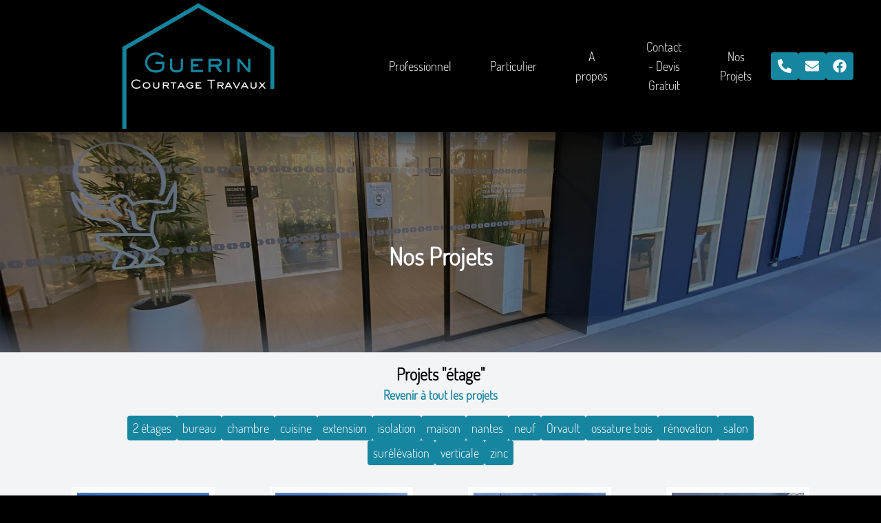

--- FILE ---
content_type: text/html; charset=utf-8
request_url: https://guerincourtagetravaux.com/nos-projets/?tag=etage
body_size: 5748
content:


<!DOCTYPE html>
<html class="no-js" lang="fr">
    <head>
        <meta charset="UTF-8">
        <title>
            
                Tous les projets
            
            
                
                
            
        </title>
        
        <meta name="viewport" content="width=device-width, initial-scale=1">
        
        
        <link rel="icon" type="image/x-icon" href="/media/images/favicon-guerincourtagetravaux_NqOO4GM.original.png">
        

<link rel="preload" href="/static/css/dist/styles.c353a0e23ea0.css?v=1716376991" as="style">

        

<link rel="stylesheet" href="/static/css/dist/styles.c353a0e23ea0.css?v=1716376991">





        
<style>
@media (min-width: 800px) {
  
  #tag-2-etages:checked ~ #filters label[for="tag-2-etages"],
  #tag-bureau:checked ~ #filters label[for="tag-bureau"],
  #tag-chambre:checked ~ #filters label[for="tag-chambre"],
  #tag-cuisine:checked ~ #filters label[for="tag-cuisine"],
  #tag-etage:checked ~ #filters label[for="tag-etage"],
  #tag-extension:checked ~ #filters label[for="tag-extension"],
  #tag-isolation:checked ~ #filters label[for="tag-isolation"],
  #tag-maison:checked ~ #filters label[for="tag-maison"],
  #tag-nantes:checked ~ #filters label[for="tag-nantes"],
  #tag-neuf:checked ~ #filters label[for="tag-neuf"],
  #tag-orvault:checked ~ #filters label[for="tag-orvault"],
  #tag-ossature-bois:checked ~ #filters label[for="tag-ossature-bois"],
  #tag-renovation_1:checked ~ #filters label[for="tag-renovation_1"],
  #tag-salon:checked ~ #filters label[for="tag-salon"],
  #tag-surelevation:checked ~ #filters label[for="tag-surelevation"],
  #tag-verticale:checked ~ #filters label[for="tag-verticale"],
  #tag-zinc:checked ~ #filters label[for="tag-zinc"] { 
    /*background-color: rgb(32 192 230);*/
    border-color: #16859f;
    background-color: #20c0e6;
  }

  .grid_filter:checked ~ ul li {
    width: 0;
    height: 0;
    opacity: 0;
    transition: height 300ms 300ms, width 300ms 00ms, opacity 300ms 0ms;
  }

  
  #tag-2-etages:checked ~ ul li[data-tag-2-etages],
  #tag-bureau:checked ~ ul li[data-tag-bureau],
  #tag-chambre:checked ~ ul li[data-tag-chambre],
  #tag-cuisine:checked ~ ul li[data-tag-cuisine],
  #tag-etage:checked ~ ul li[data-tag-etage],
  #tag-extension:checked ~ ul li[data-tag-extension],
  #tag-isolation:checked ~ ul li[data-tag-isolation],
  #tag-maison:checked ~ ul li[data-tag-maison],
  #tag-nantes:checked ~ ul li[data-tag-nantes],
  #tag-neuf:checked ~ ul li[data-tag-neuf],
  #tag-orvault:checked ~ ul li[data-tag-orvault],
  #tag-ossature-bois:checked ~ ul li[data-tag-ossature-bois],
  #tag-renovation_1:checked ~ ul li[data-tag-renovation_1],
  #tag-salon:checked ~ ul li[data-tag-salon],
  #tag-surelevation:checked ~ ul li[data-tag-surelevation],
  #tag-verticale:checked ~ ul li[data-tag-verticale],
  #tag-zinc:checked ~ ul li[data-tag-zinc] { 
    width: 18rem;
    height: 18rem;
    opacity: 1;
    transition: height 300ms 00ms, width 300ms 300ms, opacity 500ms 300ms;
  }
}
</style>

        <!-- Google tag (gtag.js) -->
        <script async src="https://www.googletagmanager.com/gtag/js?id=G-C83G2981T8"></script>
        <script> window.dataLayer = window.dataLayer || []; function gtag() { dataLayer.push(arguments); } gtag('js', new Date()); gtag('config', 'G-C83G2981T8'); </script>
        <!-- Google tag (gtag.js) -->
        <script async src="https://www.googletagmanager.com/gtag/js?id=AW-11026223328"></script>
        <script> window.dataLayer = window.dataLayer || []; function gtag() { dataLayer.push(arguments); } gtag('js', new Date()); gtag('config', 'AW-11026223328'); </script>
        
            
        
    </head>

    <body class="bg-black font-serif leading-normal tracking-normal ">
        
        

<header>
  <a href="/" class="logo">
    <img alt="Guerin Courtage Travaux" class="object-contain h-full w-full" height="624" src="/media/images/gct_logo_768x624.original.png" title="Guerin Courtage Travaux" width="768">
  </a>
  <nav>
    
      <a class="nav" href="/professionnel/"><span>Professionnel</span></a>
    
      <a class="nav" href="/particulier/"><span>Particulier</span></a>
    
      <a class="nav" href="/qui-sommes-nous/"><span>A propos</span></a>
    
      <a class="nav" href="/contact/"><span>Contact - Devis Gratuit</span></a>
    
      <a class="nav" href="/nos-projets/"><span>Nos Projets</span></a>
    
  </nav>
  <aside>
    
    <a href="tel:0675134411" aria-describedby="Téléphone" class='navbutton'>

<svg xmlns="http://www.w3.org/2000/svg" viewBox="0 0 512 512"><!-- Font Awesome Free 5.15.1 by @fontawesome - https://fontawesome.com License - https://fontawesome.com/license/free (Icons: CC BY 4.0, Fonts: SIL OFL 1.1, Code: MIT License) --><path d="M497.39 361.8l-112-48a24 24 0 0 0-28 6.9l-49.6 60.6A370.66 370.66 0 0 1 130.6 204.11l60.6-49.6a23.94 23.94 0 0 0 6.9-28l-48-112A24.16 24.16 0 0 0 122.6.61l-104 24A24 24 0 0 0 0 48c0 256.5 207.9 464 464 464a24 24 0 0 0 23.4-18.6l24-104a24.29 24.29 0 0 0-14.01-27.6z"/></svg>


</a>
    <a href="mailto:contact@guerincourtagetravaux.com" aria-describedby="Email" class='navbutton'>

<svg xmlns="http://www.w3.org/2000/svg" viewBox="0 0 512 512"><!-- Font Awesome Free 5.15.1 by @fontawesome - https://fontawesome.com License - https://fontawesome.com/license/free (Icons: CC BY 4.0, Fonts: SIL OFL 1.1, Code: MIT License) --><path d="M502.3 190.8c3.9-3.1 9.7-.2 9.7 4.7V400c0 26.5-21.5 48-48 48H48c-26.5 0-48-21.5-48-48V195.6c0-5 5.7-7.8 9.7-4.7 22.4 17.4 52.1 39.5 154.1 113.6 21.1 15.4 56.7 47.8 92.2 47.6 35.7.3 72-32.8 92.3-47.6 102-74.1 131.6-96.3 154-113.7zM256 320c23.2.4 56.6-29.2 73.4-41.4 132.7-96.3 142.8-104.7 173.4-128.7 5.8-4.5 9.2-11.5 9.2-18.9v-19c0-26.5-21.5-48-48-48H48C21.5 64 0 85.5 0 112v19c0 7.4 3.4 14.3 9.2 18.9 30.6 23.9 40.7 32.4 173.4 128.7 16.8 12.2 50.2 41.8 73.4 41.4z"/></svg>


</a>
    <a href="https://www.facebook.com/Guerin-courtage-travaux-100317145236141/" aria-describedby="Page Facebook" target="_blank" class='navbutton'>

<svg xmlns="http://www.w3.org/2000/svg" viewBox="0 0 512 512"><!-- Font Awesome Free 5.15.1 by @fontawesome - https://fontawesome.com License - https://fontawesome.com/license/free (Icons: CC BY 4.0, Fonts: SIL OFL 1.1, Code: MIT License) --><path d="M504 256C504 119 393 8 256 8S8 119 8 256c0 123.78 90.69 226.38 209.25 245V327.69h-63V256h63v-54.64c0-62.15 37-96.48 93.67-96.48 27.14 0 55.52 4.84 55.52 4.84v61h-31.28c-30.8 0-40.41 19.12-40.41 38.73V256h68.78l-11 71.69h-57.78V501C413.31 482.38 504 379.78 504 256z"/></svg>


</a>
    
  </aside>
</header>

        <div class="bg-gray-100">
            

<div class="relative h-screen max-h-80 overflow-hidden">
  <img alt="renovation polyclinique nantes service colonne vertebrale" class="filter brightness-50 object-cover w-full h-80 mx-auto" decoding="" height="400" src="/media/images/renovation_polyclinique_nante.584e6062.fill-1400x400-c70.jpg" title="renovation polyclinique nantes service colonne vertebrale" width="1400">
  <span class="absolute text-4xl text-center font-semibold text-white inset-x-0 top-1/2">Nos Projets</span>
  <div class="absolute inset-x-0 top-0 h-8 bg-gradient-to-b from-black to-transparent opacity-40"></div>
  <div class="absolute inset-x-0 bottom-0 h-14 bg-gradient-to-b from-transparent to-gray-500 opacity-60"></div>
</div>


  <div class="my-4">
    <h2 class="text-center text-2xl">Projets "étage"</h2>
    <a href="/nos-projets/" class="block text-center text-xl md:text-lg">Revenir à tout les projets</a>
  </div>


  
    <input id="tag-2-etages" class="grid_filter" type="checkbox" hidden>
  
  

  
    <input id="tag-bureau" class="grid_filter" type="checkbox" hidden>
  
  

  
    <input id="tag-chambre" class="grid_filter" type="checkbox" hidden>
  
  

  
    <input id="tag-cuisine" class="grid_filter" type="checkbox" hidden>
  
  

  
  

  
    <input id="tag-extension" class="grid_filter" type="checkbox" hidden>
  
  

  
    <input id="tag-isolation" class="grid_filter" type="checkbox" hidden>
  
  

  
    <input id="tag-maison" class="grid_filter" type="checkbox" hidden>
  
  

  
    <input id="tag-nantes" class="grid_filter" type="checkbox" hidden>
  
  

  
    <input id="tag-neuf" class="grid_filter" type="checkbox" hidden>
  
  

  
    <input id="tag-orvault" class="grid_filter" type="checkbox" hidden>
  
  

  
    <input id="tag-ossature-bois" class="grid_filter" type="checkbox" hidden>
  
  

  
    <input id="tag-renovation_1" class="grid_filter" type="checkbox" hidden>
  
  

  
    <input id="tag-salon" class="grid_filter" type="checkbox" hidden>
  
  

  
    <input id="tag-surelevation" class="grid_filter" type="checkbox" hidden>
  
  

  
    <input id="tag-verticale" class="grid_filter" type="checkbox" hidden>
  
  

  
    <input id="tag-zinc" class="grid_filter" type="checkbox" hidden>
  
  

<div id="filters">
  
    
      <label for="tag-2-etages" class="grid_tag">
        2 étages
      </label>
    
  
    
      <label for="tag-bureau" class="grid_tag">
        bureau
      </label>
    
  
    
      <label for="tag-chambre" class="grid_tag">
        chambre
      </label>
    
  
    
      <label for="tag-cuisine" class="grid_tag">
        cuisine
      </label>
    
  
    
  
    
      <label for="tag-extension" class="grid_tag">
        extension
      </label>
    
  
    
      <label for="tag-isolation" class="grid_tag">
        isolation
      </label>
    
  
    
      <label for="tag-maison" class="grid_tag">
        maison
      </label>
    
  
    
      <label for="tag-nantes" class="grid_tag">
        nantes
      </label>
    
  
    
      <label for="tag-neuf" class="grid_tag">
        neuf
      </label>
    
  
    
      <label for="tag-orvault" class="grid_tag">
        Orvault
      </label>
    
  
    
      <label for="tag-ossature-bois" class="grid_tag">
        ossature bois
      </label>
    
  
    
      <label for="tag-renovation_1" class="grid_tag">
        rénovation
      </label>
    
  
    
      <label for="tag-salon" class="grid_tag">
        salon
      </label>
    
  
    
      <label for="tag-surelevation" class="grid_tag">
        surélévation
      </label>
    
  
    
      <label for="tag-verticale" class="grid_tag">
        verticale
      </label>
    
  
    
      <label for="tag-zinc" class="grid_tag">
        zinc
      </label>
    
  
</div>
  

<ul class="project_grid">

  <li class="project relative"
    
      
        data-tag-etage
      
        data-tag-maison
      
        data-tag-neuf
      
    
    class="block"
  >
    <div class="project_container">
      
      <div class="project_image relative" style="background-image: url('/media/images/construction_de_maison_en_region_n.2e16d0ba.fill-320x320.jpg');">
        <a href="/particulier/maison-neuve/construction-dune-maison-neuve/" class="shade"></a>
        <div class="project_tags">
          
            <a href="?tag=etage" class="project_tag">étage</a>
          
            <a href="?tag=maison" class="project_tag">maison</a>
          
            <a href="?tag=neuf" class="project_tag">neuf</a>
          
        </div>
      </div>
      
      <a href="/particulier/maison-neuve/construction-dune-maison-neuve/" class="project_name"><h3>Construction d&#x27;une maison neuve</h3></a>
        
      
    </div>
  </li>

  <li class="project relative"
    
      
        data-tag-etage
      
        data-tag-extension
      
        data-tag-surelevation
      
        data-tag-2-etages
      
        data-tag-nantes
      
    
    class="block"
  >
    <div class="project_container">
      
      <div class="project_image relative" style="background-image: url('/media/images/surelevation_de_maison_a_nantes.2e16d0ba.fill-320x320.jpg');">
        <a href="/particulier/extension-verticale/sur%C3%A9l%C3%A9vation-avec-extension-sur-deux-%C3%A9tages/" class="shade"></a>
        <div class="project_tags">
          
            <a href="?tag=etage" class="project_tag">étage</a>
          
            <a href="?tag=extension" class="project_tag">extension</a>
          
            <a href="?tag=surelevation" class="project_tag">surélévation</a>
          
            <a href="?tag=2-etages" class="project_tag">2 étages</a>
          
            <a href="?tag=nantes" class="project_tag">nantes</a>
          
        </div>
      </div>
      
      <a href="/particulier/extension-verticale/sur%C3%A9l%C3%A9vation-avec-extension-sur-deux-%C3%A9tages/" class="project_name"><h3>Surélévation avec extension sur deux étages</h3></a>
        
      
    </div>
  </li>

  <li class="project relative"
    
      
        data-tag-etage
      
        data-tag-surelevation
      
        data-tag-ossature-bois
      
        data-tag-renovation_1
      
        data-tag-nantes
      
        data-tag-zinc
      
    
    class="block"
  >
    <div class="project_container">
      
      <div class="project_image relative" style="background-image: url('/media/images/surelevation-ossature-bois-et-bard.caa28a71.fill-320x320.jpg');">
        <a href="/particulier/extension-verticale/sur%C3%A9l%C3%A9vation-du-toit-en-zinc/" class="shade"></a>
        <div class="project_tags">
          
            <a href="?tag=etage" class="project_tag">étage</a>
          
            <a href="?tag=surelevation" class="project_tag">surélévation</a>
          
            <a href="?tag=ossature-bois" class="project_tag">ossature bois</a>
          
            <a href="?tag=renovation_1" class="project_tag">rénovation</a>
          
            <a href="?tag=nantes" class="project_tag">nantes</a>
          
            <a href="?tag=zinc" class="project_tag">zinc</a>
          
        </div>
      </div>
      
      <a href="/particulier/extension-verticale/sur%C3%A9l%C3%A9vation-du-toit-en-zinc/" class="project_name"><h3>Travaux de surélévation du toit ossature bois et bardage zinc</h3></a>
        
      
    </div>
  </li>

  <li class="project relative"
    
      
        data-tag-etage
      
        data-tag-verticale
      
        data-tag-extension
      
        data-tag-salon
      
        data-tag-chambre
      
        data-tag-bureau
      
        data-tag-isolation
      
        data-tag-renovation_1
      
        data-tag-cuisine
      
    
    class="block"
  >
    <div class="project_container">
      
      <div class="project_image relative" style="background-image: url('/media/images/surelevation_avec_renovation_inter.2e16d0ba.fill-320x320.jpg');">
        <a href="/particulier/extension-verticale/sur%C3%A9l%C3%A9vation-et-isolation-par-lexterieur/" class="shade"></a>
        <div class="project_tags">
          
            <a href="?tag=etage" class="project_tag">étage</a>
          
            <a href="?tag=verticale" class="project_tag">verticale</a>
          
            <a href="?tag=extension" class="project_tag">extension</a>
          
            <a href="?tag=salon" class="project_tag">salon</a>
          
            <a href="?tag=chambre" class="project_tag">chambre</a>
          
            <a href="?tag=bureau" class="project_tag">bureau</a>
          
            <a href="?tag=isolation" class="project_tag">isolation</a>
          
            <a href="?tag=renovation_1" class="project_tag">rénovation</a>
          
            <a href="?tag=cuisine" class="project_tag">cuisine</a>
          
        </div>
      </div>
      
      <a href="/particulier/extension-verticale/sur%C3%A9l%C3%A9vation-et-isolation-par-lexterieur/" class="project_name"><h3>Surélévation et isolation par l&#x27;exterieur</h3></a>
        
      
    </div>
  </li>

  <li class="project relative"
    
      
        data-tag-chambre
      
        data-tag-orvault
      
        data-tag-etage
      
        data-tag-extension
      
    
    class="block"
  >
    <div class="project_container">
      
      <div class="project_image relative" style="background-image: url('/media/images/extension_verticale.d6197640.fill-320x320.jpg');">
        <a href="/particulier/extension-verticale/extension-avec-deux-chambres-a-l%C3%A9tage/" class="shade"></a>
        <div class="project_tags">
          
            <a href="?tag=chambre" class="project_tag">chambre</a>
          
            <a href="?tag=orvault" class="project_tag">Orvault</a>
          
            <a href="?tag=etage" class="project_tag">étage</a>
          
            <a href="?tag=extension" class="project_tag">extension</a>
          
        </div>
      </div>
      
      <a href="/particulier/extension-verticale/extension-avec-deux-chambres-a-l%C3%A9tage/" class="project_name"><h3>Extension avec deux chambres a l&#x27;étage</h3></a>
        
      
    </div>
  </li>

</ul>


            <div class="w-1/2 flex self-center space-x-6 mx-auto pt-4">
              <span class="bg-gct-blue flex-grow h-0.5 self-center"></span>
              

<svg xmlns="http://www.w3.org/2000/svg" viewBox="0 0 512 512" class='flex-none fill-current text-gct-blue inline-block h-10 w-10'><!-- Font Awesome Free 5.15.1 by @fontawesome - https://fontawesome.com License - https://fontawesome.com/license/free (Icons: CC BY 4.0, Fonts: SIL OFL 1.1, Code: MIT License) --><path d="M480 288c0-80.25-49.28-148.92-119.19-177.62L320 192V80a16 16 0 0 0-16-16h-96a16 16 0 0 0-16 16v112l-40.81-81.62C81.28 139.08 32 207.75 32 288v64h448zm16 96H16a16 16 0 0 0-16 16v32a16 16 0 0 0 16 16h480a16 16 0 0 0 16-16v-32a16 16 0 0 0-16-16z"/></svg>



              <span class="bg-gct-blue flex-grow h-0.5 self-center"></span>
            </div>
            <div class="text-center p-4">Pour plus de renseignements sur nos prestations, n’hésitez pas à nous contacter au <a href="tel:06 75 13 44 11">06 75 13 44 11</a></div>
        </div>

        


<footer class="bg-black flex flex-wrap text-gray-300 justify-evenly px-10 relative pb-16 pt-5">
  <div class="mb-8 flex flex-row md:flex-col">
    <a href="/">
      <img alt="Guerin Courtage Travaux" class="max-w-32 max-h-32 sm:max-w-40 sm:max-h-40" height="624" src="/media/images/gct_logo_768x624.original.png" title="Guerin Courtage Travaux" width="768">
    </a>
    <p class="content-center ml-4 sm:ml-10 md:m-0 pt-4">
      Guerin Courtage Travaux<br>
      Guerin Benjamin<br>
      Courtier en travaux
    </p>
  </div>
  <ul class="grid grid-col-1">
    <li class="group block flex content-center space-x-3">

<svg xmlns="http://www.w3.org/2000/svg" viewBox="0 0 384 512" class='footerlinkicon'><!-- Font Awesome Free 5.15.1 by @fontawesome - https://fontawesome.com License - https://fontawesome.com/license/free (Icons: CC BY 4.0, Fonts: SIL OFL 1.1, Code: MIT License) --><path d="M172.268 501.67C26.97 291.031 0 269.413 0 192 0 85.961 85.961 0 192 0s192 85.961 192 192c0 77.413-26.97 99.031-172.268 309.67-9.535 13.774-29.93 13.773-39.464 0zM192 272c44.183 0 80-35.817 80-80s-35.817-80-80-80-80 35.817-80 80 35.817 80 80 80z"/></svg>


<span>54 rue du Docteur Stéphane Leduc 44700 ORVAULT</span></li>
    <li class="group block"><a href="tel:0675134411" class="footerlink">

<svg xmlns="http://www.w3.org/2000/svg" viewBox="0 0 512 512" class='footerlinkicon'><!-- Font Awesome Free 5.15.1 by @fontawesome - https://fontawesome.com License - https://fontawesome.com/license/free (Icons: CC BY 4.0, Fonts: SIL OFL 1.1, Code: MIT License) --><path d="M497.39 361.8l-112-48a24 24 0 0 0-28 6.9l-49.6 60.6A370.66 370.66 0 0 1 130.6 204.11l60.6-49.6a23.94 23.94 0 0 0 6.9-28l-48-112A24.16 24.16 0 0 0 122.6.61l-104 24A24 24 0 0 0 0 48c0 256.5 207.9 464 464 464a24 24 0 0 0 23.4-18.6l24-104a24.29 24.29 0 0 0-14.01-27.6z"/></svg>


<span>06 75 13 44 11</span></a></li>
    <li class="group block"><a href="mailto:contact@guerincourtagetravaux.com" class="footerlink">

<svg xmlns="http://www.w3.org/2000/svg" viewBox="0 0 512 512" class='footerlinkicon'><!-- Font Awesome Free 5.15.1 by @fontawesome - https://fontawesome.com License - https://fontawesome.com/license/free (Icons: CC BY 4.0, Fonts: SIL OFL 1.1, Code: MIT License) --><path d="M512 464c0 26.51-21.49 48-48 48H48c-26.51 0-48-21.49-48-48V200.724a48 48 0 0 1 18.387-37.776c24.913-19.529 45.501-35.365 164.2-121.511C199.412 29.17 232.797-.347 256 .003c23.198-.354 56.596 29.172 73.413 41.433 118.687 86.137 139.303 101.995 164.2 121.512A48 48 0 0 1 512 200.724V464zm-65.666-196.605c-2.563-3.728-7.7-4.595-11.339-1.907-22.845 16.873-55.462 40.705-105.582 77.079-16.825 12.266-50.21 41.781-73.413 41.43-23.211.344-56.559-29.143-73.413-41.43-50.114-36.37-82.734-60.204-105.582-77.079-3.639-2.688-8.776-1.821-11.339 1.907l-9.072 13.196a7.998 7.998 0 0 0 1.839 10.967c22.887 16.899 55.454 40.69 105.303 76.868 20.274 14.781 56.524 47.813 92.264 47.573 35.724.242 71.961-32.771 92.263-47.573 49.85-36.179 82.418-59.97 105.303-76.868a7.998 7.998 0 0 0 1.839-10.967l-9.071-13.196z"/></svg>


<span>contact@guerincourtagetravaux.com</span></a></li>
    <li class="group block"><a href="https://www.facebook.com/Guerin-courtage-travaux-100317145236141/" target="_blank" class="footerlink">

<svg xmlns="http://www.w3.org/2000/svg" viewBox="0 0 320 512" class='footerlinkicon'><!-- Font Awesome Free 5.15.1 by @fontawesome - https://fontawesome.com License - https://fontawesome.com/license/free (Icons: CC BY 4.0, Fonts: SIL OFL 1.1, Code: MIT License) --><path d="M279.14 288l14.22-92.66h-88.91v-60.13c0-25.35 12.42-50.06 52.24-50.06h40.42V6.26S260.43 0 225.36 0c-73.22 0-121.08 44.38-121.08 124.72v70.62H22.89V288h81.39v224h100.17V288z"/></svg>


<span>Suivez-nous</span></a></li>
    <li class="group block flex content-center space-x-3">

<svg xmlns="http://www.w3.org/2000/svg" viewBox="0 0 512 512" class='footerlinkicon'><!-- Font Awesome Free 5.15.1 by @fontawesome - https://fontawesome.com License - https://fontawesome.com/license/free (Icons: CC BY 4.0, Fonts: SIL OFL 1.1, Code: MIT License) --><path d="M256,8C119,8,8,119,8,256S119,504,256,504,504,393,504,256,393,8,256,8Zm92.49,313h0l-20,25a16,16,0,0,1-22.49,2.5h0l-67-49.72a40,40,0,0,1-15-31.23V112a16,16,0,0,1,16-16h32a16,16,0,0,1,16,16V256l58,42.5A16,16,0,0,1,348.49,321Z"/></svg>


 <div class="inline-block">Horaires:<br>Du lundi au vendredi - sur Rendez-vous</div></li>
  </ul>
  <nav class="absolute inset-x-0 bottom-2">
    <ul class="flex flex-wrap w-full justify-center">
      
      <li class="hover:text-white nav mx-3"><a href="/">Courtier en travaux à Nantes</a></li>
      
    </ul>
  </nav>
</footer>



        
            
        
    </body>
</html>


--- FILE ---
content_type: text/css
request_url: https://guerincourtagetravaux.com/static/css/dist/styles.c353a0e23ea0.css?v=1716376991
body_size: 50818
content:
/*
! tailwindcss v3.1.8 | MIT License | https://tailwindcss.com
*/

/*
1. Prevent padding and border from affecting element width. (https://github.com/mozdevs/cssremedy/issues/4)
2. Allow adding a border to an element by just adding a border-width. (https://github.com/tailwindcss/tailwindcss/pull/116)
*/

*,
::before,
::after {
  box-sizing: border-box;
  /* 1 */
  border-width: 0;
  /* 2 */
  border-style: solid;
  /* 2 */
  border-color: #e5e7eb;
  /* 2 */
}

::before,
::after {
  --tw-content: '';
}

/*
1. Use a consistent sensible line-height in all browsers.
2. Prevent adjustments of font size after orientation changes in iOS.
3. Use a more readable tab size.
4. Use the user's configured `sans` font-family by default.
*/

html {
  line-height: 1.5;
  /* 1 */
  -webkit-text-size-adjust: 100%;
  /* 2 */
  -moz-tab-size: 4;
  /* 3 */
  -o-tab-size: 4;
     tab-size: 4;
  /* 3 */
  font-family: Dosis, Helvetica, Arial, sans-serif;
  /* 4 */
}

/*
1. Remove the margin in all browsers.
2. Inherit line-height from `html` so users can set them as a class directly on the `html` element.
*/

body {
  margin: 0;
  /* 1 */
  line-height: inherit;
  /* 2 */
}

/*
1. Add the correct height in Firefox.
2. Correct the inheritance of border color in Firefox. (https://bugzilla.mozilla.org/show_bug.cgi?id=190655)
3. Ensure horizontal rules are visible by default.
*/

hr {
  height: 0;
  /* 1 */
  color: inherit;
  /* 2 */
  border-top-width: 1px;
  /* 3 */
}

/*
Add the correct text decoration in Chrome, Edge, and Safari.
*/

abbr:where([title]) {
  -webkit-text-decoration: underline dotted;
          text-decoration: underline dotted;
}

/*
Remove the default font size and weight for headings.
*/

h1,
h2,
h3,
h4,
h5,
h6 {
  font-size: inherit;
  font-weight: inherit;
}

/*
Reset links to optimize for opt-in styling instead of opt-out.
*/

a {
  color: inherit;
  text-decoration: inherit;
}

/*
Add the correct font weight in Edge and Safari.
*/

b,
strong {
  font-weight: bolder;
}

/*
1. Use the user's configured `mono` font family by default.
2. Correct the odd `em` font sizing in all browsers.
*/

code,
kbd,
samp,
pre {
  font-family: ui-monospace, SFMono-Regular, Menlo, Monaco, Consolas, "Liberation Mono", "Courier New", monospace;
  /* 1 */
  font-size: 1em;
  /* 2 */
}

/*
Add the correct font size in all browsers.
*/

small {
  font-size: 80%;
}

/*
Prevent `sub` and `sup` elements from affecting the line height in all browsers.
*/

sub,
sup {
  font-size: 75%;
  line-height: 0;
  position: relative;
  vertical-align: baseline;
}

sub {
  bottom: -0.25em;
}

sup {
  top: -0.5em;
}

/*
1. Remove text indentation from table contents in Chrome and Safari. (https://bugs.chromium.org/p/chromium/issues/detail?id=999088, https://bugs.webkit.org/show_bug.cgi?id=201297)
2. Correct table border color inheritance in all Chrome and Safari. (https://bugs.chromium.org/p/chromium/issues/detail?id=935729, https://bugs.webkit.org/show_bug.cgi?id=195016)
3. Remove gaps between table borders by default.
*/

table {
  text-indent: 0;
  /* 1 */
  border-color: inherit;
  /* 2 */
  border-collapse: collapse;
  /* 3 */
}

/*
1. Change the font styles in all browsers.
2. Remove the margin in Firefox and Safari.
3. Remove default padding in all browsers.
*/

button,
input,
optgroup,
select,
textarea {
  font-family: inherit;
  /* 1 */
  font-size: 100%;
  /* 1 */
  font-weight: inherit;
  /* 1 */
  line-height: inherit;
  /* 1 */
  color: inherit;
  /* 1 */
  margin: 0;
  /* 2 */
  padding: 0;
  /* 3 */
}

/*
Remove the inheritance of text transform in Edge and Firefox.
*/

button,
select {
  text-transform: none;
}

/*
1. Correct the inability to style clickable types in iOS and Safari.
2. Remove default button styles.
*/

button,
[type='button'],
[type='reset'],
[type='submit'] {
  -webkit-appearance: button;
  /* 1 */
  background-color: transparent;
  /* 2 */
  background-image: none;
  /* 2 */
}

/*
Use the modern Firefox focus style for all focusable elements.
*/

:-moz-focusring {
  outline: auto;
}

/*
Remove the additional `:invalid` styles in Firefox. (https://github.com/mozilla/gecko-dev/blob/2f9eacd9d3d995c937b4251a5557d95d494c9be1/layout/style/res/forms.css#L728-L737)
*/

:-moz-ui-invalid {
  box-shadow: none;
}

/*
Add the correct vertical alignment in Chrome and Firefox.
*/

progress {
  vertical-align: baseline;
}

/*
Correct the cursor style of increment and decrement buttons in Safari.
*/

::-webkit-inner-spin-button,
::-webkit-outer-spin-button {
  height: auto;
}

/*
1. Correct the odd appearance in Chrome and Safari.
2. Correct the outline style in Safari.
*/

[type='search'] {
  -webkit-appearance: textfield;
  /* 1 */
  outline-offset: -2px;
  /* 2 */
}

/*
Remove the inner padding in Chrome and Safari on macOS.
*/

::-webkit-search-decoration {
  -webkit-appearance: none;
}

/*
1. Correct the inability to style clickable types in iOS and Safari.
2. Change font properties to `inherit` in Safari.
*/

::-webkit-file-upload-button {
  -webkit-appearance: button;
  /* 1 */
  font: inherit;
  /* 2 */
}

/*
Add the correct display in Chrome and Safari.
*/

summary {
  display: list-item;
}

/*
Removes the default spacing and border for appropriate elements.
*/

blockquote,
dl,
dd,
h1,
h2,
h3,
h4,
h5,
h6,
hr,
figure,
p,
pre {
  margin: 0;
}

fieldset {
  margin: 0;
  padding: 0;
}

legend {
  padding: 0;
}

ol,
ul,
menu {
  list-style: none;
  margin: 0;
  padding: 0;
}

/*
Prevent resizing textareas horizontally by default.
*/

textarea {
  resize: vertical;
}

/*
1. Reset the default placeholder opacity in Firefox. (https://github.com/tailwindlabs/tailwindcss/issues/3300)
2. Set the default placeholder color to the user's configured gray 400 color.
*/

input::-moz-placeholder, textarea::-moz-placeholder {
  opacity: 1;
  /* 1 */
  color: #9ca3af;
  /* 2 */
}

input::placeholder,
textarea::placeholder {
  opacity: 1;
  /* 1 */
  color: #9ca3af;
  /* 2 */
}

/*
Set the default cursor for buttons.
*/

button,
[role="button"] {
  cursor: pointer;
}

/*
Make sure disabled buttons don't get the pointer cursor.
*/

:disabled {
  cursor: default;
}

/*
1. Make replaced elements `display: block` by default. (https://github.com/mozdevs/cssremedy/issues/14)
2. Add `vertical-align: middle` to align replaced elements more sensibly by default. (https://github.com/jensimmons/cssremedy/issues/14#issuecomment-634934210)
   This can trigger a poorly considered lint error in some tools but is included by design.
*/

img,
svg,
video,
canvas,
audio,
iframe,
embed,
object {
  display: block;
  /* 1 */
  vertical-align: middle;
  /* 2 */
}

/*
Constrain images and videos to the parent width and preserve their intrinsic aspect ratio. (https://github.com/mozdevs/cssremedy/issues/14)
*/

img,
video {
  max-width: 100%;
  height: auto;
}

body {
  font-size: 1.125rem;
  line-height: 1.75rem;
}

h1 {
  text-align: center;
  font-size: 2.25rem;
  line-height: 2.5rem;
  font-weight: 600;
}

h2 {
  font-size: 1.25rem;
  line-height: 1.75rem;
  font-weight: 700;
}

div a, 
    p a {
  background-color: transparent;
  transition-property: color, background-color, border-color, fill, stroke, opacity, box-shadow, transform, filter, -webkit-text-decoration-color, -webkit-backdrop-filter;
  transition-property: color, background-color, border-color, text-decoration-color, fill, stroke, opacity, box-shadow, transform, filter, backdrop-filter;
  transition-property: color, background-color, border-color, text-decoration-color, fill, stroke, opacity, box-shadow, transform, filter, backdrop-filter, -webkit-text-decoration-color, -webkit-backdrop-filter;
  transition-duration: 300ms;
  transition-timing-function: cubic-bezier(0.4, 0, 0.2, 1);
  font-weight: 600;
  --tw-text-opacity: 1;
  color: rgb(22 133 159 / var(--tw-text-opacity));
}

div a:hover, 
    p a:hover {
  --tw-text-opacity: 1;
  color: rgb(32 192 230 / var(--tw-text-opacity));
}

.streamfield {
  padding-left: 0.75rem;
  padding-right: 0.75rem;
}

.streamfield h1 {
  margin-top: 2.5rem;
  margin-bottom: 2.5rem;
  --tw-text-opacity: 1;
  color: rgb(22 133 159 / var(--tw-text-opacity));
}

.streamfield h2 {
  margin-top: 1rem;
  margin-bottom: 1rem;
  --tw-text-opacity: 1;
  color: rgb(22 133 159 / var(--tw-text-opacity));
}

.streamfield h3 {
  margin-top: 1rem;
  margin-bottom: 1rem;
  --tw-text-opacity: 1;
  color: rgb(22 133 159 / var(--tw-text-opacity));
}

.streamfield h3, 
    .streamfield p, 
    .streamfield ul {
  margin-top: 0.5rem;
  margin-bottom: 0.5rem;
}

.streamfield li {
  list-style-position: inside;
  list-style-type: disc;
}

/*
==================================================================================================
---------------------------------------- Header - Footer  ----------------------------------------
==================================================================================================
*/

.nav {
  transition-property: color, background-color, border-color, fill, stroke, opacity, box-shadow, transform, filter, -webkit-text-decoration-color, -webkit-backdrop-filter;
  transition-property: color, background-color, border-color, text-decoration-color, fill, stroke, opacity, box-shadow, transform, filter, backdrop-filter;
  transition-property: color, background-color, border-color, text-decoration-color, fill, stroke, opacity, box-shadow, transform, filter, backdrop-filter, -webkit-text-decoration-color, -webkit-backdrop-filter;
  transition-duration: 300ms;
  transition-timing-function: cubic-bezier(0.4, 0, 0.2, 1);
}

.nav:hover {
  --tw-text-opacity: 1;
  color: rgb(32 192 230 / var(--tw-text-opacity));
}

@media (prefers-reduced-motion: no-preference) {
  .nav:hover {
    --tw-scale-x: 0.95;
    --tw-scale-y: 0.95;
    transform: translate(var(--tw-translate-x), var(--tw-translate-y)) rotate(var(--tw-rotate)) skewX(var(--tw-skew-x)) skewY(var(--tw-skew-y)) scaleX(var(--tw-scale-x)) scaleY(var(--tw-scale-y));
  }
}

@media (min-width: 600px) {
  .nav {
    transform: translate3d(var(--tw-translate-x), var(--tw-translate-y), 0) rotate(var(--tw-rotate)) skewX(var(--tw-skew-x)) skewY(var(--tw-skew-y)) scaleX(var(--tw-scale-x)) scaleY(var(--tw-scale-y));
  }
}

.nav {
  will-change: transform;
}

.footerlinkicon {
  display: block;
  display: inline-block;
  height: 1.25rem;
  width: 1.25rem;
  align-self: center;
  fill: currentColor;
  --tw-text-opacity: 1;
  color: rgb(22 133 159 / var(--tw-text-opacity));
  transition-property: color, background-color, border-color, fill, stroke, -webkit-text-decoration-color;
  transition-property: color, background-color, border-color, text-decoration-color, fill, stroke;
  transition-property: color, background-color, border-color, text-decoration-color, fill, stroke, -webkit-text-decoration-color;
  transition-duration: 150ms;
  transition-timing-function: cubic-bezier(0.4, 0, 0.2, 1);
}

.group:hover .footerlinkicon {
  --tw-text-opacity: 1;
  color: rgb(32 192 230 / var(--tw-text-opacity));
}

.footerlink {
  /* common */
  display: flex;
  align-content: center;
}

.footerlink > :not([hidden]) ~ :not([hidden]) {
  --tw-space-x-reverse: 0;
  margin-right: calc(0.75rem * var(--tw-space-x-reverse));
  margin-left: calc(0.75rem * calc(1 - var(--tw-space-x-reverse)));
}

.footerlink {
  transition-property: color, background-color, border-color, fill, stroke, -webkit-text-decoration-color;
  transition-property: color, background-color, border-color, text-decoration-color, fill, stroke;
  transition-property: color, background-color, border-color, text-decoration-color, fill, stroke, -webkit-text-decoration-color;
  transition-duration: 150ms;
  transition-timing-function: cubic-bezier(0.4, 0, 0.2, 1);
}

.group:hover .footerlink {
  --tw-text-opacity: 1;
  color: rgb(255 255 255 / var(--tw-text-opacity));
}

.footerlink {
  /* mobile */
  padding-top: 0.25rem;
  padding-bottom: 0.25rem;
  /* computer */
}

/*
==================================================================================================
--------------------------------------------- Header ---------------------------------------------
==================================================================================================
*/

header {
  /* common */
  display: grid;
  --tw-bg-opacity: 1;
  background-color: rgb(0 0 0 / var(--tw-bg-opacity));
  /* mobile */
  grid-template-columns: repeat(2, minmax(0, 1fr));
  grid-template-rows: repeat(3, minmax(0, 1fr));
  /* computer */
}

@media (min-width: 800px) {
  header {
    display: flex;
    height: 12rem;
    padding-left: 2.5rem;
    padding-right: 2.5rem;
  }
}

.logo {
  /* common */
  display: block;
  /* mobile */
  width: 40vw;
  place-self: center;
  grid-column: span 1 / span 1;
  grid-row: span 2 / span 2;
  /* computer */
}

@media (min-width: 800px) {
  .logo {
    height: 100%;
    width: auto;
  }
}

header nav {
  /* common */
  position: relative;
  font-family: Dosis, Helvetica, Arial, sans-serif;
  font-size: 1.125rem;
  line-height: 1.75rem;
  --tw-text-opacity: 1;
  color: rgb(255 255 255 / var(--tw-text-opacity));
  /* mobile */
  grid-column: span 1 / span 1;
  grid-row: span 3 / span 3;
  display: grid;
  grid-template-columns: repeat(1, minmax(0, 1fr));
  /* computer */
}

@media (min-width: 800px) {
  header nav {
    display: flex;
    flex-grow: 1;
    align-self: center;
    flex-direction: row;
    justify-content: center;
  }
}

header nav a {
  /* common */
  display: block;
  text-align: center;
  /* mobile */
  margin: 0.5rem;
  display: flex;
  flex-direction: column;
  justify-content: center;
  --tw-bg-opacity: 1;
  background-color: rgb(23 23 23 / var(--tw-bg-opacity));
  /* computer */
}

@media (min-width: 800px) {
  header nav a {
    padding: 0.5rem;
  }
}

@media (min-width: 1024px) {
  header nav a {
    padding: 1rem;
  }
}

@media (min-width: 1280px) {
  header nav a {
    padding: 1.25rem;
  }
}

@media (min-width: 800px) {
  header nav a {
    background-color: transparent;
  }
}

header nav a span {
  /* common */
  display: block;
  flex-grow: 0;
  /* mobile */
  /* computer */
}

header aside {
  /* common */
  display: flex;
  justify-content: center;
  /* mobile */
  grid-column: span 1 / span 1;
  grid-row: span 1 / span 1;
  -moz-column-gap: 0.5rem;
       column-gap: 0.5rem;
  /* computer */
}

@media (min-width: 800px) {
  header aside {
    -moz-column-gap: 0.25rem;
         column-gap: 0.25rem;
  }
}

.navbutton {
  /* common */
  transition-property: color, background-color, border-color, fill, stroke, opacity, box-shadow, transform, filter, -webkit-text-decoration-color, -webkit-backdrop-filter;
  transition-property: color, background-color, border-color, text-decoration-color, fill, stroke, opacity, box-shadow, transform, filter, backdrop-filter;
  transition-property: color, background-color, border-color, text-decoration-color, fill, stroke, opacity, box-shadow, transform, filter, backdrop-filter, -webkit-text-decoration-color, -webkit-backdrop-filter;
  transition-duration: 300ms;
  transition-timing-function: cubic-bezier(0.4, 0, 0.2, 1);
}

@media (min-width: 600px) {
  .navbutton {
    transform: translate3d(var(--tw-translate-x), var(--tw-translate-y), 0) rotate(var(--tw-rotate)) skewX(var(--tw-skew-x)) skewY(var(--tw-skew-y)) scaleX(var(--tw-scale-x)) scaleY(var(--tw-scale-y));
  }
}

.navbutton {
  --tw-bg-opacity: 1;
  background-color: rgb(22 133 159 / var(--tw-bg-opacity));
}

.navbutton:hover {
  --tw-bg-opacity: 1;
  background-color: rgb(32 192 230 / var(--tw-bg-opacity));
}

@media (prefers-reduced-motion: no-preference) {
  .navbutton:hover {
    --tw-scale-x: 1.05;
    --tw-scale-y: 1.05;
    transform: translate(var(--tw-translate-x), var(--tw-translate-y)) rotate(var(--tw-rotate)) skewX(var(--tw-skew-x)) skewY(var(--tw-skew-y)) scaleX(var(--tw-scale-x)) scaleY(var(--tw-scale-y));
  }
}

.navbutton {
  will-change: transform;
  display: block;
  place-self: center;
  border-radius: 0.25rem;
  height: 3rem;
  width: 3rem;
  padding: 0.625rem;
}

@media (min-width: 800px) {
  .navbutton {
    height: 2.5rem;
    width: 2.5rem;
    padding: 0.625rem;
  }
}

.navbutton svg {
  margin-top: auto;
  margin-bottom: auto;
  height: 100%;
  width: 100%;
  fill: currentColor;
  --tw-text-opacity: 1;
  color: rgb(255 255 255 / var(--tw-text-opacity));
}

/*
==================================================================================================
---------------------------------------- Subcat  computer ----------------------------------------
==================================================================================================
*/

.subcatlist {
  /* common */
  margin-bottom: 0;
  width: 100%;
  border-top-width: 4px;
  --tw-border-opacity: 1;
  border-color: rgb(22 133 159 / var(--tw-border-opacity));
  /* mobile */
  height: max(30vw, 10rem);
  display: grid;
  grid-auto-flow: column;
  /* computer */
}

@media (min-width: 800px) {
  .subcatlist {
    margin-top: -5rem;
    margin-bottom: 2.5rem;
    height: auto;
    gap: 4rem;
    display: flex;
    flex-direction: row;
    justify-content: center;
  }
}

.subcatlist a {
  /* common */
  position: relative;
  display: block;
  overflow: hidden;
  text-overflow: ellipsis;
  white-space: nowrap;
  background-size: cover;
  background-position: center;
  text-align: center;
  font-weight: 600;
  --tw-text-opacity: 1;
  color: rgb(255 255 255 / var(--tw-text-opacity));
  /* mobile */
  -o-object-position: 50% 25%;
     object-position: 50% 25%;
  font-size: 1.5rem;
  line-height: 2rem;
}

@media (min-width: 600px) {
  .subcatlist a {
    font-size: 1.875rem;
    line-height: 2.25rem;
  }
}

.subcatlist a {
  /* computer */
}

@media (min-width: 800px) {
  .subcatlist a {
    height: 11rem;
    width: 11rem;
    font-size: 2.25rem;
    line-height: 2.5rem;
  }
}

.subcatlist a {
  transition-duration: 300ms;
}

@media (min-width: 800px) {
  .subcatlist a {
    transition-property: all;
    transition-timing-function: cubic-bezier(0.4, 0, 0.2, 1);
    transition-duration: 150ms;
  }

  @media (prefers-reduced-motion: no-preference) {
    .subcatlist a:hover {
      --tw-scale-x: 1.05;
      --tw-scale-y: 1.05;
      transform: translate(var(--tw-translate-x), var(--tw-translate-y)) rotate(var(--tw-rotate)) skewX(var(--tw-skew-x)) skewY(var(--tw-skew-y)) scaleX(var(--tw-scale-x)) scaleY(var(--tw-scale-y));
    }
  }
}

.subcatlist a {
  border-style: solid;
  --tw-border-opacity: 1;
  border-color: rgb(255 255 255 / var(--tw-border-opacity));
}

.subcatlist a:hover {
  --tw-border-opacity: 1;
  border-color: rgb(32 192 230 / var(--tw-border-opacity));
}

@media (min-width: 800px) {
  .subcatlist a {
    border-width: 3px;
  }
}

.subcatlist a span {
  position: absolute;
  left: 0;
  right: 0;
  bottom: 0;
  display: block;
  overflow: hidden;
  text-overflow: ellipsis;
  white-space: nowrap;
  white-space: normal;
}

.subcatlist a div {
  position: absolute;
  top: 0;
  right: 0;
  bottom: 0;
  left: 0;
  background-image: linear-gradient(to top, var(--tw-gradient-stops));
  --tw-gradient-from: #000;
  --tw-gradient-stops: var(--tw-gradient-from), var(--tw-gradient-to);
  --tw-gradient-to: rgb(0 0 0 / 0);
  --tw-gradient-stops: var(--tw-gradient-from), transparent, var(--tw-gradient-to);
  --tw-gradient-to: transparent;
}

/*
==================================================================================================
--------------------------------------------- Contact --------------------------------------------
==================================================================================================
*/

.contact {
  display: flex;
  flex-direction: column;
  margin-left: auto;
  margin-right: auto;
  width: 100%;
  max-width: 42rem;
  gap: 0.5rem;
}

.contact p {
  display: flex;
  flex-direction: column;
  padding: 0.75rem;
  border-radius: 0.375rem;
  --tw-bg-opacity: 1;
  background-color: rgb(22 133 159 / var(--tw-bg-opacity));
  --tw-text-opacity: 1;
  color: rgb(255 255 255 / var(--tw-text-opacity));
  /* @apply border-gct-blue border-3; */
}

.contact p:focus-within {
  /* @apply border-gct-blue-light; */
}

.contact p input, 
    .contact p textarea {
  border-radius: 0.25rem;
  padding-left: 0.5rem;
  padding-right: 0.5rem;
  --tw-bg-opacity: 1;
  background-color: rgb(241 245 249 / var(--tw-bg-opacity));
  --tw-text-opacity: 1;
  color: rgb(17 24 39 / var(--tw-text-opacity));
}

.contact p label {
  font-weight: 700;
}

.contact p label::after {
  content: " *";
  --tw-text-opacity: 1;
  color: rgb(239 68 68 / var(--tw-text-opacity));
}

.contact p:nth-child(1n+7) {
  display: none;
}

.contact input[type=submit] {
  padding: 0.25rem;
  --tw-bg-opacity: 1;
  background-color: rgb(22 133 159 / var(--tw-bg-opacity));
  font-weight: 700;
  --tw-text-opacity: 1;
  color: rgb(255 255 255 / var(--tw-text-opacity));
  border-radius: 0.375rem;
  border-width: 4px;
  --tw-border-opacity: 1;
  border-color: rgb(22 133 159 / var(--tw-border-opacity));
}

.contact input[type=submit]:hover {
  --tw-bg-opacity: 1;
  background-color: rgb(32 192 230 / var(--tw-bg-opacity));
}

/*
==================================================================================================
---------------------------------- Project Category Grid computer --------------------------------
==================================================================================================
*/

.projecthighlight {
  /* common */
  display: flex;
  flex-wrap: wrap;
  justify-content: center;
  /* computer */
}

@media (min-width: 800px) {
  .projecthighlight {
    gap: 5rem;
  }
}

.projectcontainer {
  /* common */
  position: relative;
  display: grid;
  grid-template-columns: repeat(2, minmax(0, 1fr));
  grid-template-rows: repeat(2, minmax(0, 1fr));
  /* mobile */
  height: 100vw;
  width: 100vw;
  border-bottom-width: 2px;
  --tw-border-opacity: 1;
  border-color: rgb(0 0 0 / var(--tw-border-opacity));
  /* computer */
}

@media (min-width: 800px) {
  .projectcontainer {
    height: min(50vw, 40vh);
    width: min(50vw, 40vh);
    border-width: 4px;
    border-top-width: 4px;
    --tw-border-opacity: 1;
    border-color: rgb(22 133 159 / var(--tw-border-opacity));
  }
}

.projectpanel {
  /* common */
  z-index: 20;
  display: block;
  overflow: hidden;
  background-image: linear-gradient(to bottom, var(--tw-gradient-stops));
  --tw-gradient-from: #d1d5db;
  --tw-gradient-to: rgb(209 213 219 / 0);
  --tw-gradient-stops: var(--tw-gradient-from), var(--tw-gradient-to);
  --tw-gradient-to: #fff;
  height: 100%;
  width: 100%;
  /* mobile */
  grid-column: span 2 / span 2;
  grid-row: span 2 / span 2;
  /* computer */
}

@media (min-width: 800px) {
  .projectpanel {
    grid-column: span 1 / span 1;
    grid-row: span 1 / span 1;
    transition-property: all;
    transition-timing-function: cubic-bezier(0.4, 0, 0.2, 1);
    transition-duration: 150ms;
  }

  .group:hover .projectpanel {
    height: 200%;
    width: 200%;
  }
}

.projectpanel>div {
  /* common */
  display: grid;
  grid-auto-flow: row dense;
  grid-template-columns: repeat(6, minmax(0, 1fr));
  grid-template-rows: repeat(6, minmax(0, 1fr));
  /* mobile */
  height: 100vw;
  width: 100vw;
  /* computer */
}

@media (min-width: 800px) {
  .projectpanel>div {
    height: min(50vw, 40vh);
    width: min(50vw, 40vh);
  }
}

.projectpanel>div>a {
  /* common */
  position: relative;
  display: block;
}

.projectpanel>div>a>img {
  /* common */
  position: absolute;
  top: 0;
  left: 0;
  display: block;
  height: 93.75%;
  width: 93.75%;
  -o-object-fit: cover;
     object-fit: cover;
  -o-object-position: center;
     object-position: center;
}

.projectpanel>div>a>.navbutton {
  /* common */
  position: absolute;
  bottom: 1.25rem;
  left: 0.5rem;
}

.projectcontainer:nth-last-of-type(2n+1)>.projectpanel>div>a>.navbutton {
  /* mobile */
  left: auto;
  right: 0.5rem;
  /* computer */
}

@media (min-width: 800px) {
  .projectcontainer:nth-last-of-type(2n+1)>.projectpanel>div>a>.navbutton {
    left: 0.5rem;
    right: auto;
  }
}

.projectpanel>div>a:hover>.navbutton {
  --tw-bg-opacity: 1;
  background-color: rgb(32 192 230 / var(--tw-bg-opacity));
}

@media (prefers-reduced-motion: no-preference) {
  .projectpanel>div>a:hover>.navbutton {
    --tw-scale-x: 1.05;
    --tw-scale-y: 1.05;
    transform: translate(var(--tw-translate-x), var(--tw-translate-y)) rotate(var(--tw-rotate)) skewX(var(--tw-skew-x)) skewY(var(--tw-skew-y)) scaleX(var(--tw-scale-x)) scaleY(var(--tw-scale-y));
  }
}

.projectcontainer:nth-last-of-type(2n+1)>.projectpanel>div>a {
  /* mobile*/
  grid-column-start: 3;
  /* computer */
}

@media (min-width: 800px) {
  .projectcontainer:nth-last-of-type(2n+1)>.projectpanel>div>a {
    grid-column-start: 1;
  }
}

.projectcontainer:nth-last-of-type(2n+1)>.projectpanel>div>a>img {
  /* mobile*/
  left: auto;
  right: 0;
  /* computer */
}

@media (min-width: 800px) {
  .projectcontainer:nth-last-of-type(2n+1)>.projectpanel>div>a>img {
    left: 0;
    right: auto;
  }
}

.projectcontainer:nth-last-of-type(2n+1)>.projectpanel>div>div {
  /* mobile*/
  padding-left: 0.5rem;
  /* computer */
}

@media (min-width: 800px) {
  .projectcontainer:nth-last-of-type(2n+1)>.projectpanel>div>div {
    padding-left: 0;
  }
}

.projectcontainer:nth-last-of-type(2n+1)>.projectpanel>div>div>span {
  /* mobile*/
  padding-left: 0.5rem;
  /* computer */
}

@media (min-width: 800px) {
  .projectcontainer:nth-last-of-type(2n+1)>.projectpanel>div>div>span {
    padding-left: 0;
  }
}

.projectpanel>div>div {
  /* common */
  position: relative;
  display: flex;
  flex-direction: row;
  flex-wrap: wrap;
  justify-content: center;
  overflow: hidden;
  padding-top: 2rem;
}

.projectpanel>div>div>span {
  /* common */
  position: absolute;
  left: 0;
  right: 0;
  top: 0;
  height: 2rem;
  font-weight: 600;
}

.projecttag {
  /* common */
  margin-left: 0.25rem;
  margin-right: 0.25rem;
  margin-top: 0.25rem;
  margin-bottom: 0.25rem;
  display: inline-block;
  border-radius: 0.25rem;
  padding-top: 0.25rem;
  padding-bottom: 0.25rem;
  --tw-bg-opacity: 1;
  background-color: rgb(22 133 159 / var(--tw-bg-opacity));
}

.projecttag:hover {
  --tw-bg-opacity: 1;
  background-color: rgb(32 192 230 / var(--tw-bg-opacity));
}

.projecttag {
  font-size: 60%;
  --tw-text-opacity: 1;
  color: rgb(255 255 255 / var(--tw-text-opacity));
}

.projecttag:hover {
  --tw-text-opacity: 1;
  color: rgb(255 255 255 / var(--tw-text-opacity));
}

.projecttag {
  /* mobile */
  padding-left: 0.25rem;
  padding-right: 0.25rem;
  /* computer */
}

@media (min-width: 800px) {
  .projecttag {
    padding-left: 0.75rem;
    padding-right: 0.75rem;
  }
}

.projectimage {
  /* common */
  display: none;
}

@media (min-width: 800px) {
  .projectimage {
    display: block;
  }
}

.projectimage {
  height: 100%;
  width: 100%;
  overflow: hidden;
  -o-object-fit: cover;
     object-fit: cover;
  -o-object-position: center;
     object-position: center;
  grid-column: span 1 / span 1;
  grid-row: span 1 / span 1;
  z-index: 10;
}

/*
==================================================================================================
-------------------------------------- Project Grid computer -------------------------------------
==================================================================================================
*/

#filters {
  /* common */
  /* mobile */
  display: none;
  /* computer */
}

@media (min-width: 800px) {
  #filters {
    display: flex;
    flex-wrap: wrap;
    align-items: center;
    justify-content: space-between;
    margin-left: 2.5rem;
    margin-right: 2.5rem;
    margin-top: 0.5rem;
    margin-bottom: 0;
    -moz-column-gap: 0.75rem;
         column-gap: 0.75rem;
    row-gap: 0.5rem;
  }
}

@media (min-width: 1024px) {
  #filters {
    margin-left: auto;
    margin-right: auto;
    width: 75%;
    justify-content: center;
  }
}

#filters .grid_tag {
  /* common */
  display: inline-block;
  border-radius: 0.25rem;
  padding-left: 0.25rem;
  padding-right: 0.25rem;
  --tw-bg-opacity: 1;
  background-color: rgb(22 133 159 / var(--tw-bg-opacity));
  border-width: 4px;
  border-color: transparent;
  font-size: 1.125rem;
  line-height: 1.75rem;
  --tw-text-opacity: 1;
  color: rgb(255 255 255 / var(--tw-text-opacity));
  -webkit-text-decoration-line: none;
          text-decoration-line: none;
}

#filters .grid_tag:hover {
  -webkit-text-decoration-line: underline;
          text-decoration-line: underline;
}

#filters .grid_tag {
  -webkit-user-select: none;
     -moz-user-select: none;
          user-select: none;
  /* mobile */
  /* computer */
}

.project_grid {
  /* common */
  display: grid;
  grid-auto-flow: row;
  /* mobile */
  border-top-width: 4px;
  --tw-border-opacity: 1;
  border-color: rgb(255 255 255 / var(--tw-border-opacity));
  grid-template-columns: repeat(1, minmax(0, 1fr));
}

@media (min-width: 600px) {
  .project_grid {
    grid-template-columns: repeat(2, minmax(0, 1fr));
  }
}

.project_grid {
  /* computer */
}

@media (min-width: 800px) {
  .project_grid {
    border-width: 0px;
    margin-top: 2rem;
    width: 100%;
    display: flex;
    flex-direction: row;
    flex-wrap: wrap;
    justify-content: center;
  }
}

.project {
  /* common */
  overflow: hidden;
  /* mobile */
  border-bottom-width: 4px;
  height: 100vw;
  --tw-border-opacity: 1;
  border-color: rgb(255 255 255 / var(--tw-border-opacity));
}

@media (min-width: 600px) {
  .project:nth-child(odd) {
    border-right-width: 4px;
  }

  .project {
    height: 40vw;
  }
}

.project {
  /* computer */
}

@media (min-width: 800px) {
  .project {
    height: 18rem;
    width: 18rem;
    border-width: 0px;
  }

  .project:nth-child(odd) {
    border-width: 0px;
  }

  .project {
    flex: none;
    transition-property: all;
    transition-timing-function: cubic-bezier(0.4, 0, 0.2, 1);
    transition-duration: 150ms;
  }
}

.project_container {
  /* common */
  display: flex;
  flex-direction: column;
  /* mobile */
  height: 100%;
  width: 100%;
  /* computer */
}

@media (min-width: 800px) {
  .project_container {
    height: 18rem;
    width: 18rem;
  }
}

.project_name {
  /* common */
  display: flex;
  flex-direction: column;
  align-items: center;
  justify-content: center;
  flex: none;
  text-align: center;
  /* mobile */
  height: 3.5rem;
  position: absolute;
  left: 0;
  right: 0;
  bottom: 0;
  background-color: rgb(255 255 255 / var(--tw-bg-opacity));
  --tw-bg-opacity: 0.8;
  /* computer */
}

@media (min-width: 800px) {
  .project_name {
    position: static;
    height: auto;
    padding-left: 1rem;
    padding-right: 1rem;
    background-color: transparent;
  }
}

.project_name > h3 {
  margin-top: auto;
  margin-bottom: auto;
  text-align: center;
}

.project_image {
  /* common */
  box-sizing: content-box;
  overflow: hidden;
  margin-left: auto;
  margin-right: auto;
  background-size: cover;
  /* mobile */
  width: 100%;
  flex-grow: 1;
  /* computer */
}

@media (min-width: 800px) {
  .project_image {
    border-width: 8px;
    --tw-border-opacity: 1;
    border-color: rgb(255 255 255 / var(--tw-border-opacity));
    height: 12rem;
    width: 12rem;
    flex: none;
  }
}

.project_tags {
  /* common */
  display: flex;
  flex-wrap: wrap;
  align-items: center;
  justify-content: center;
  /* mobile */
  position: absolute;
  left: 0;
  right: 0;
  top: 0;
  /* computer */
}

@media (min-width: 800px) {
  .project_tags {
    position: static;
    height: 100%;
    width: 100%;
    opacity: 0;
    transition-property: opacity;
    transition-timing-function: cubic-bezier(0.4, 0, 0.2, 1);
    transition-duration: 300ms;
  }

  .project_image:hover > .project_tags {
    opacity: 1;
  }
}

.shade {
  /* common */
  position: absolute;
  top: 0;
  right: 0;
  bottom: 0;
  left: 0;
  z-index: 0;
  display: block;
  opacity: 0;
  /* mobile */
  /* computer */
}

@media (min-width: 800px) {
  .shade {
    --tw-bg-opacity: 1;
    background-color: rgb(0 0 0 / var(--tw-bg-opacity));
    transition-property: opacity;
    transition-timing-function: cubic-bezier(0.4, 0, 0.2, 1);
    transition-duration: 200ms;
  }

  .project_image:hover > .shade {
    opacity: 0.3;
  }
}

.project_tag {
  /* common */
  z-index: 10;
  display: inline-block;
  border-radius: 0.25rem;
  --tw-bg-opacity: 1;
  background-color: rgb(22 133 159 / var(--tw-bg-opacity));
  --tw-text-opacity: 1;
  color: rgb(255 255 255 / var(--tw-text-opacity));
  margin-left: 0.25rem;
  margin-right: 0.25rem;
  margin-top: 0.25rem;
  margin-bottom: 0.25rem;
  padding-left: 0.75rem;
  padding-right: 0.75rem;
  padding-top: 0.25rem;
  padding-bottom: 0.25rem;
  /* mobile */
  font-size: 1rem;
  line-height: 1.5rem;
  /* computer */
}

@media (min-width: 800px) {
  .project_tag {
    font-size: 60%;
  }
}

/*
==================================================================================================
---------------------------------------- Gallery computer ----------------------------------------
==================================================================================================
*/

.gallery {
  display: none;
}

@media (min-width: 800px) {
  .gallery {
    display: block;
  }
}

.gallery {
  width: 100%;
  position: relative;
  --tw-bg-opacity: 1;
  background-color: rgb(255 255 255 / var(--tw-bg-opacity));
  display: flex;
  flex-direction: column-reverse;
  height: 0;
}

@media (min-width: 800px) {
  .gallery {
    height: min(70vh, 56vw);
  }
}

.gallery_icon_input {
  display: none;
}

.gallery_icon {
  display: none;
}

@media (min-width: 800px) {
  .gallery_icon {
    display: block;
  }
}

.gallery_icon {
  z-index: 30;
  display: block;
  height: 6rem;
  width: 6rem;
  --tw-border-opacity: 1;
  border-color: rgb(0 0 0 / var(--tw-border-opacity));
}

@media (min-width: 800px) {
  .gallery_icon {
    border-bottom-width: 4px;
  }
}

.gallery_icon {
  --tw-saturate: saturate(1);
  filter: var(--tw-blur) var(--tw-brightness) var(--tw-contrast) var(--tw-grayscale) var(--tw-hue-rotate) var(--tw-invert) var(--tw-saturate) var(--tw-sepia) var(--tw-drop-shadow);
  transition-property: all;
  transition-timing-function: cubic-bezier(0.4, 0, 0.2, 1);
  transition-duration: 200ms;
}

.gallery_icon img {
  display: none;
}

@media (min-width: 800px) {
  .gallery_icon img {
    display: block;
  }
}

.gallery_icon img {
  height: 100%;
  width: 100%;
}

.gallery_image {
  display: none;
}

@media (min-width: 800px) {
  .gallery_image {
    display: block;
  }
}

.gallery_image {
  opacity: 0;
  transition-property: opacity;
  transition-timing-function: cubic-bezier(0.4, 0, 0.2, 1);
  transition-duration: 200ms;
  position: absolute;
  top: 0;
  right: 0;
  bottom: 0;
  left: 0;
  border-style: none;
  -webkit-user-select: none;
     -moz-user-select: none;
          user-select: none;
  background-size: contain;
  background-attachment: fixed;
  background-position: center;
  background-repeat: no-repeat;
  pointer-events: none;
  -o-object-position: 100000px 0px;
     object-position: 100000px 0px;
  height: 100%;
  width: 100%;
}

.gallery_icon_input:checked+.gallery_icon {
  --tw-border-opacity: 1;
  border-color: rgb(32 192 230 / var(--tw-border-opacity));
}

.gallery_icon_input:checked+.gallery_icon img {
  --tw-saturate: saturate(0);
  filter: var(--tw-blur) var(--tw-brightness) var(--tw-contrast) var(--tw-grayscale) var(--tw-hue-rotate) var(--tw-invert) var(--tw-saturate) var(--tw-sepia) var(--tw-drop-shadow);
  opacity: 0.7;
}

.gallery_icon_input:checked+.gallery_icon+.gallery_image {
  opacity: 1;
}

/*
  ==================================================================================================
  ---------------------------------------- Gallery mobile ----------------------------------------
  ==================================================================================================
  */

.mobile_gallery {
  display: block;
}

@media (min-width: 800px) {
  .mobile_gallery {
    display: none;
  }
}

.mobile_gallery {
  display: grid;
  grid-template-columns: repeat(2, minmax(0, 1fr));
}

.mobile_gallery a {
  display: block;
}

@media (min-width: 800px) {
  .mobile_gallery a {
    display: none;
  }
}

.mobile_gallery a {
  height: 50vw;
  background-size: cover;
  background-position: center;
}

.mobile_gallery a:first-of-type {
  grid-column: span 2 / span 2;
  height: 100vw;
}

a[href^="tel:"] {
  white-space: nowrap;
}

@font-face {
  font-family: 'Dosis';

  font-style: normal;

  font-weight: 300;

  src: url(https://fonts.gstatic.com/s/dosis/v19/HhyaU5sn9vOmLzloC_U.woff2) format('woff2');

  unicode-range: U+0000-00FF, U+0131, U+0152-0153, U+02BB-02BC, U+02C6, U+02DA, U+02DC, U+2000-206F, U+2074, U+20AC, U+2122, U+2191, U+2193, U+2212, U+2215, U+FEFF, U+FFFD;
}

*, ::before, ::after {
  --tw-border-spacing-x: 0;
  --tw-border-spacing-y: 0;
  --tw-translate-x: 0;
  --tw-translate-y: 0;
  --tw-rotate: 0;
  --tw-skew-x: 0;
  --tw-skew-y: 0;
  --tw-scale-x: 1;
  --tw-scale-y: 1;
  --tw-pan-x:  ;
  --tw-pan-y:  ;
  --tw-pinch-zoom:  ;
  --tw-scroll-snap-strictness: proximity;
  --tw-ordinal:  ;
  --tw-slashed-zero:  ;
  --tw-numeric-figure:  ;
  --tw-numeric-spacing:  ;
  --tw-numeric-fraction:  ;
  --tw-ring-inset:  ;
  --tw-ring-offset-width: 0px;
  --tw-ring-offset-color: #fff;
  --tw-ring-color: rgb(59 130 246 / 0.5);
  --tw-ring-offset-shadow: 0 0 #0000;
  --tw-ring-shadow: 0 0 #0000;
  --tw-shadow: 0 0 #0000;
  --tw-shadow-colored: 0 0 #0000;
  --tw-blur:  ;
  --tw-brightness:  ;
  --tw-contrast:  ;
  --tw-grayscale:  ;
  --tw-hue-rotate:  ;
  --tw-invert:  ;
  --tw-saturate:  ;
  --tw-sepia:  ;
  --tw-drop-shadow:  ;
  --tw-backdrop-blur:  ;
  --tw-backdrop-brightness:  ;
  --tw-backdrop-contrast:  ;
  --tw-backdrop-grayscale:  ;
  --tw-backdrop-hue-rotate:  ;
  --tw-backdrop-invert:  ;
  --tw-backdrop-opacity:  ;
  --tw-backdrop-saturate:  ;
  --tw-backdrop-sepia:  ;
}

::-webkit-backdrop {
  --tw-border-spacing-x: 0;
  --tw-border-spacing-y: 0;
  --tw-translate-x: 0;
  --tw-translate-y: 0;
  --tw-rotate: 0;
  --tw-skew-x: 0;
  --tw-skew-y: 0;
  --tw-scale-x: 1;
  --tw-scale-y: 1;
  --tw-pan-x:  ;
  --tw-pan-y:  ;
  --tw-pinch-zoom:  ;
  --tw-scroll-snap-strictness: proximity;
  --tw-ordinal:  ;
  --tw-slashed-zero:  ;
  --tw-numeric-figure:  ;
  --tw-numeric-spacing:  ;
  --tw-numeric-fraction:  ;
  --tw-ring-inset:  ;
  --tw-ring-offset-width: 0px;
  --tw-ring-offset-color: #fff;
  --tw-ring-color: rgb(59 130 246 / 0.5);
  --tw-ring-offset-shadow: 0 0 #0000;
  --tw-ring-shadow: 0 0 #0000;
  --tw-shadow: 0 0 #0000;
  --tw-shadow-colored: 0 0 #0000;
  --tw-blur:  ;
  --tw-brightness:  ;
  --tw-contrast:  ;
  --tw-grayscale:  ;
  --tw-hue-rotate:  ;
  --tw-invert:  ;
  --tw-saturate:  ;
  --tw-sepia:  ;
  --tw-drop-shadow:  ;
  --tw-backdrop-blur:  ;
  --tw-backdrop-brightness:  ;
  --tw-backdrop-contrast:  ;
  --tw-backdrop-grayscale:  ;
  --tw-backdrop-hue-rotate:  ;
  --tw-backdrop-invert:  ;
  --tw-backdrop-opacity:  ;
  --tw-backdrop-saturate:  ;
  --tw-backdrop-sepia:  ;
}

::backdrop {
  --tw-border-spacing-x: 0;
  --tw-border-spacing-y: 0;
  --tw-translate-x: 0;
  --tw-translate-y: 0;
  --tw-rotate: 0;
  --tw-skew-x: 0;
  --tw-skew-y: 0;
  --tw-scale-x: 1;
  --tw-scale-y: 1;
  --tw-pan-x:  ;
  --tw-pan-y:  ;
  --tw-pinch-zoom:  ;
  --tw-scroll-snap-strictness: proximity;
  --tw-ordinal:  ;
  --tw-slashed-zero:  ;
  --tw-numeric-figure:  ;
  --tw-numeric-spacing:  ;
  --tw-numeric-fraction:  ;
  --tw-ring-inset:  ;
  --tw-ring-offset-width: 0px;
  --tw-ring-offset-color: #fff;
  --tw-ring-color: rgb(59 130 246 / 0.5);
  --tw-ring-offset-shadow: 0 0 #0000;
  --tw-ring-shadow: 0 0 #0000;
  --tw-shadow: 0 0 #0000;
  --tw-shadow-colored: 0 0 #0000;
  --tw-blur:  ;
  --tw-brightness:  ;
  --tw-contrast:  ;
  --tw-grayscale:  ;
  --tw-hue-rotate:  ;
  --tw-invert:  ;
  --tw-saturate:  ;
  --tw-sepia:  ;
  --tw-drop-shadow:  ;
  --tw-backdrop-blur:  ;
  --tw-backdrop-brightness:  ;
  --tw-backdrop-contrast:  ;
  --tw-backdrop-grayscale:  ;
  --tw-backdrop-hue-rotate:  ;
  --tw-backdrop-invert:  ;
  --tw-backdrop-opacity:  ;
  --tw-backdrop-saturate:  ;
  --tw-backdrop-sepia:  ;
}

.static {
  position: static;
}

.absolute {
  position: absolute;
}

.relative {
  position: relative;
}

.inset-0 {
  top: 0;
  right: 0;
  bottom: 0;
  left: 0;
}

.inset-x-0 {
  left: 0;
  right: 0;
}

.bottom-2 {
  bottom: 0.5rem;
}

.top-0 {
  top: 0;
}

.-top-12 {
  top: -3rem;
}

.top-1\/2 {
  top: 50%;
}

.bottom-0 {
  bottom: 0;
}

.left-1 {
  left: 0.25rem;
}

.right-1 {
  right: 0.25rem;
}

.z-40 {
  z-index: 40;
}

.order-last {
  order: 9999;
}

.col-span-4 {
  grid-column: span 4 / span 4;
}

.col-span-6 {
  grid-column: span 6 / span 6;
}

.col-span-2 {
  grid-column: span 2 / span 2;
}

.col-span-5 {
  grid-column: span 5 / span 5;
}

.col-span-1 {
  grid-column: span 1 / span 1;
}

.row-span-4 {
  grid-row: span 4 / span 4;
}

.row-span-2 {
  grid-row: span 2 / span 2;
}

.row-span-3 {
  grid-row: span 3 / span 3;
}

.row-span-1 {
  grid-row: span 1 / span 1;
}

.float-right {
  float: right;
}

.float-left {
  float: left;
}

.clear-both {
  clear: both;
}

.mx-auto {
  margin-left: auto;
  margin-right: auto;
}

.mx-3 {
  margin-left: 0.75rem;
  margin-right: 0.75rem;
}

.my-4 {
  margin-top: 1rem;
  margin-bottom: 1rem;
}

.mx-4 {
  margin-left: 1rem;
  margin-right: 1rem;
}

.my-8 {
  margin-top: 2rem;
  margin-bottom: 2rem;
}

.mb-8 {
  margin-bottom: 2rem;
}

.ml-4 {
  margin-left: 1rem;
}

.mt-4 {
  margin-top: 1rem;
}

.mb-2 {
  margin-bottom: 0.5rem;
}

.mb-1 {
  margin-bottom: 0.25rem;
}

.mr-1 {
  margin-right: 0.25rem;
}

.mt-2 {
  margin-top: 0.5rem;
}

.mb-5 {
  margin-bottom: 1.25rem;
}

.mt-14 {
  margin-top: 3.5rem;
}

.ml-5 {
  margin-left: 1.25rem;
}

.mr-5 {
  margin-right: 1.25rem;
}

.mb-14 {
  margin-bottom: 3.5rem;
}

.block {
  display: block;
}

.inline-block {
  display: inline-block;
}

.flex {
  display: flex;
}

.grid {
  display: grid;
}

.hidden {
  display: none;
}

.h-0\.5 {
  height: 0.125rem;
}

.h-0 {
  height: 0;
}

.h-10 {
  height: 2.5rem;
}

.h-full {
  height: 100%;
}

.h-20 {
  height: 5rem;
}

.h-catheader {
  height: min(30vw, 10rem);
}

.h-8 {
  height: 2rem;
}

.h-14 {
  height: 3.5rem;
}

.h-4 {
  height: 1rem;
}

.h-72 {
  height: 18rem;
}

.h-screen {
  height: 100vh;
}

.h-80 {
  height: 20rem;
}

.max-h-32 {
  max-height: 8rem;
}

.max-h-80 {
  max-height: 20rem;
}

.w-1\/2 {
  width: 50%;
}

.w-10 {
  width: 2.5rem;
}

.w-full {
  width: 100%;
}

.w-228 {
  width: 57rem;
}

.w-48 {
  width: 12rem;
}

.max-w-32 {
  max-width: 8rem;
}

.max-w-6xl {
  max-width: 72rem;
}

.max-w-5\/11 {
  max-width: 45%;
}

.max-w-9xl {
  max-width: 108rem;
}

.flex-none {
  flex: none;
}

.flex-grow {
  flex-grow: 1;
}

.grow {
  flex-grow: 1;
}

.rotate-12 {
  --tw-rotate: 12deg;
  transform: translate(var(--tw-translate-x), var(--tw-translate-y)) rotate(var(--tw-rotate)) skewX(var(--tw-skew-x)) skewY(var(--tw-skew-y)) scaleX(var(--tw-scale-x)) scaleY(var(--tw-scale-y));
}

.-rotate-12 {
  --tw-rotate: -12deg;
  transform: translate(var(--tw-translate-x), var(--tw-translate-y)) rotate(var(--tw-rotate)) skewX(var(--tw-skew-x)) skewY(var(--tw-skew-y)) scaleX(var(--tw-scale-x)) scaleY(var(--tw-scale-y));
}

.transform {
  transform: translate(var(--tw-translate-x), var(--tw-translate-y)) rotate(var(--tw-rotate)) skewX(var(--tw-skew-x)) skewY(var(--tw-skew-y)) scaleX(var(--tw-scale-x)) scaleY(var(--tw-scale-y));
}

.transform-gpu {
  transform: translate3d(var(--tw-translate-x), var(--tw-translate-y), 0) rotate(var(--tw-rotate)) skewX(var(--tw-skew-x)) skewY(var(--tw-skew-y)) scaleX(var(--tw-scale-x)) scaleY(var(--tw-scale-y));
}

@-webkit-keyframes smallping {
  75%, 100% {
    transform: scale(1.2);
    opacity: 0;
  }
}

@keyframes smallping {
  75%, 100% {
    transform: scale(1.2);
    opacity: 0;
  }
}

.animate-small-ping {
  -webkit-animation: smallping 1s cubic-bezier(0, 0, 0.2, 1) infinite;
          animation: smallping 1s cubic-bezier(0, 0, 0.2, 1) infinite;
}

.select-none {
  -webkit-user-select: none;
     -moz-user-select: none;
          user-select: none;
}

.grid-cols-2 {
  grid-template-columns: repeat(2, minmax(0, 1fr));
}

.flex-row {
  flex-direction: row;
}

.flex-col {
  flex-direction: column;
}

.flex-wrap {
  flex-wrap: wrap;
}

.content-center {
  align-content: center;
}

.items-center {
  align-items: center;
}

.justify-center {
  justify-content: center;
}

.justify-between {
  justify-content: space-between;
}

.justify-evenly {
  justify-content: space-evenly;
}

.gap-y-4 {
  row-gap: 1rem;
}

.space-x-6 > :not([hidden]) ~ :not([hidden]) {
  --tw-space-x-reverse: 0;
  margin-right: calc(1.5rem * var(--tw-space-x-reverse));
  margin-left: calc(1.5rem * calc(1 - var(--tw-space-x-reverse)));
}

.space-x-3 > :not([hidden]) ~ :not([hidden]) {
  --tw-space-x-reverse: 0;
  margin-right: calc(0.75rem * var(--tw-space-x-reverse));
  margin-left: calc(0.75rem * calc(1 - var(--tw-space-x-reverse)));
}

.self-center {
  align-self: center;
}

.overflow-auto {
  overflow: auto;
}

.overflow-hidden {
  overflow: hidden;
}

.truncate {
  overflow: hidden;
  text-overflow: ellipsis;
  white-space: nowrap;
}

.overflow-ellipsis {
  text-overflow: ellipsis;
}

.rounded-md {
  border-radius: 0.375rem;
}

.bg-black {
  --tw-bg-opacity: 1;
  background-color: rgb(0 0 0 / var(--tw-bg-opacity));
}

.bg-gray-100 {
  --tw-bg-opacity: 1;
  background-color: rgb(243 244 246 / var(--tw-bg-opacity));
}

.bg-gct-blue {
  --tw-bg-opacity: 1;
  background-color: rgb(22 133 159 / var(--tw-bg-opacity));
}

.bg-gray-300 {
  --tw-bg-opacity: 1;
  background-color: rgb(209 213 219 / var(--tw-bg-opacity));
}

.bg-blue-200 {
  --tw-bg-opacity: 1;
  background-color: rgb(191 219 254 / var(--tw-bg-opacity));
}

.bg-gray-400 {
  --tw-bg-opacity: 1;
  background-color: rgb(156 163 175 / var(--tw-bg-opacity));
}

.bg-white {
  --tw-bg-opacity: 1;
  background-color: rgb(255 255 255 / var(--tw-bg-opacity));
}

.bg-gradient-to-b {
  background-image: linear-gradient(to bottom, var(--tw-gradient-stops));
}

.from-black {
  --tw-gradient-from: #000;
  --tw-gradient-to: rgb(0 0 0 / 0);
  --tw-gradient-stops: var(--tw-gradient-from), var(--tw-gradient-to);
}

.from-transparent {
  --tw-gradient-from: transparent;
  --tw-gradient-to: rgb(0 0 0 / 0);
  --tw-gradient-stops: var(--tw-gradient-from), var(--tw-gradient-to);
}

.to-transparent {
  --tw-gradient-to: transparent;
}

.to-gray-500 {
  --tw-gradient-to: #6b7280;
}

.bg-cover {
  background-size: cover;
}

.bg-center {
  background-position: center;
}

.fill-current {
  fill: currentColor;
}

.object-contain {
  -o-object-fit: contain;
     object-fit: contain;
}

.object-cover {
  -o-object-fit: cover;
     object-fit: cover;
}

.p-4 {
  padding: 1rem;
}

.p-3 {
  padding: 0.75rem;
}

.px-10 {
  padding-left: 2.5rem;
  padding-right: 2.5rem;
}

.py-4 {
  padding-top: 1rem;
  padding-bottom: 1rem;
}

.py-3 {
  padding-top: 0.75rem;
  padding-bottom: 0.75rem;
}

.px-2 {
  padding-left: 0.5rem;
  padding-right: 0.5rem;
}

.px-4 {
  padding-left: 1rem;
  padding-right: 1rem;
}

.py-2 {
  padding-top: 0.5rem;
  padding-bottom: 0.5rem;
}

.px-1 {
  padding-left: 0.25rem;
  padding-right: 0.25rem;
}

.px-7 {
  padding-left: 1.75rem;
  padding-right: 1.75rem;
}

.px-8 {
  padding-left: 2rem;
  padding-right: 2rem;
}

.px-20 {
  padding-left: 5rem;
  padding-right: 5rem;
}

.pt-4 {
  padding-top: 1rem;
}

.pb-16 {
  padding-bottom: 4rem;
}

.pt-5 {
  padding-top: 1.25rem;
}

.pb-2 {
  padding-bottom: 0.5rem;
}

.pb-1 {
  padding-bottom: 0.25rem;
}

.text-center {
  text-align: center;
}

.text-right {
  text-align: right;
}

.text-justify {
  text-align: justify;
}

.text-4xl {
  font-size: 2.25rem;
  line-height: 2.5rem;
}

.text-2xl {
  font-size: 1.5rem;
  line-height: 2rem;
}

.text-xl {
  font-size: 1.25rem;
  line-height: 1.75rem;
}

.text-3xl {
  font-size: 1.875rem;
  line-height: 2.25rem;
}

.font-semibold {
  font-weight: 600;
}

.font-normal {
  font-weight: 400;
}

.font-bold {
  font-weight: 700;
}

.italic {
  font-style: italic;
}

.leading-normal {
  line-height: 1.5;
}

.tracking-normal {
  letter-spacing: 0em;
}

.text-gct-blue {
  --tw-text-opacity: 1;
  color: rgb(22 133 159 / var(--tw-text-opacity));
}

.text-gray-300 {
  --tw-text-opacity: 1;
  color: rgb(209 213 219 / var(--tw-text-opacity));
}

.text-white {
  --tw-text-opacity: 1;
  color: rgb(255 255 255 / var(--tw-text-opacity));
}

.opacity-40 {
  opacity: 0.4;
}

.opacity-60 {
  opacity: 0.6;
}

.shadow {
  --tw-shadow: 0 1px 3px 0 rgb(0 0 0 / 0.1), 0 1px 2px -1px rgb(0 0 0 / 0.1);
  --tw-shadow-colored: 0 1px 3px 0 var(--tw-shadow-color), 0 1px 2px -1px var(--tw-shadow-color);
  box-shadow: var(--tw-ring-offset-shadow, 0 0 #0000), var(--tw-ring-shadow, 0 0 #0000), var(--tw-shadow);
}

.brightness-50 {
  --tw-brightness: brightness(.5);
  filter: var(--tw-blur) var(--tw-brightness) var(--tw-contrast) var(--tw-grayscale) var(--tw-hue-rotate) var(--tw-invert) var(--tw-saturate) var(--tw-sepia) var(--tw-drop-shadow);
}

.filter {
  filter: var(--tw-blur) var(--tw-brightness) var(--tw-contrast) var(--tw-grayscale) var(--tw-hue-rotate) var(--tw-invert) var(--tw-saturate) var(--tw-sepia) var(--tw-drop-shadow);
}

.transition {
  transition-property: color, background-color, border-color, fill, stroke, opacity, box-shadow, transform, filter, -webkit-text-decoration-color, -webkit-backdrop-filter;
  transition-property: color, background-color, border-color, text-decoration-color, fill, stroke, opacity, box-shadow, transform, filter, backdrop-filter;
  transition-property: color, background-color, border-color, text-decoration-color, fill, stroke, opacity, box-shadow, transform, filter, backdrop-filter, -webkit-text-decoration-color, -webkit-backdrop-filter;
  transition-timing-function: cubic-bezier(0.4, 0, 0.2, 1);
  transition-duration: 150ms;
}

.hover\:text-white:hover {
  --tw-text-opacity: 1;
  color: rgb(255 255 255 / var(--tw-text-opacity));
}

@media (min-width: 600px) {
  .sm\:ml-10 {
    margin-left: 2.5rem;
  }

  .sm\:max-h-40 {
    max-height: 10rem;
  }

  .sm\:max-w-40 {
    max-width: 10rem;
  }
}

@media (min-width: 800px) {
  .md\:col-span-4 {
    grid-column: span 4 / span 4;
  }

  .md\:m-0 {
    margin: 0;
  }

  .md\:mb-5 {
    margin-bottom: 1.25rem;
  }

  .md\:block {
    display: block;
  }

  .md\:grid {
    display: grid;
  }

  .md\:hidden {
    display: none;
  }

  .md\:h-80 {
    height: 20rem;
  }

  .md\:animate-none {
    -webkit-animation: none;
            animation: none;
  }

  .md\:flex-col {
    flex-direction: column;
  }

  .md\:text-lg {
    font-size: 1.125rem;
    line-height: 1.75rem;
  }
}